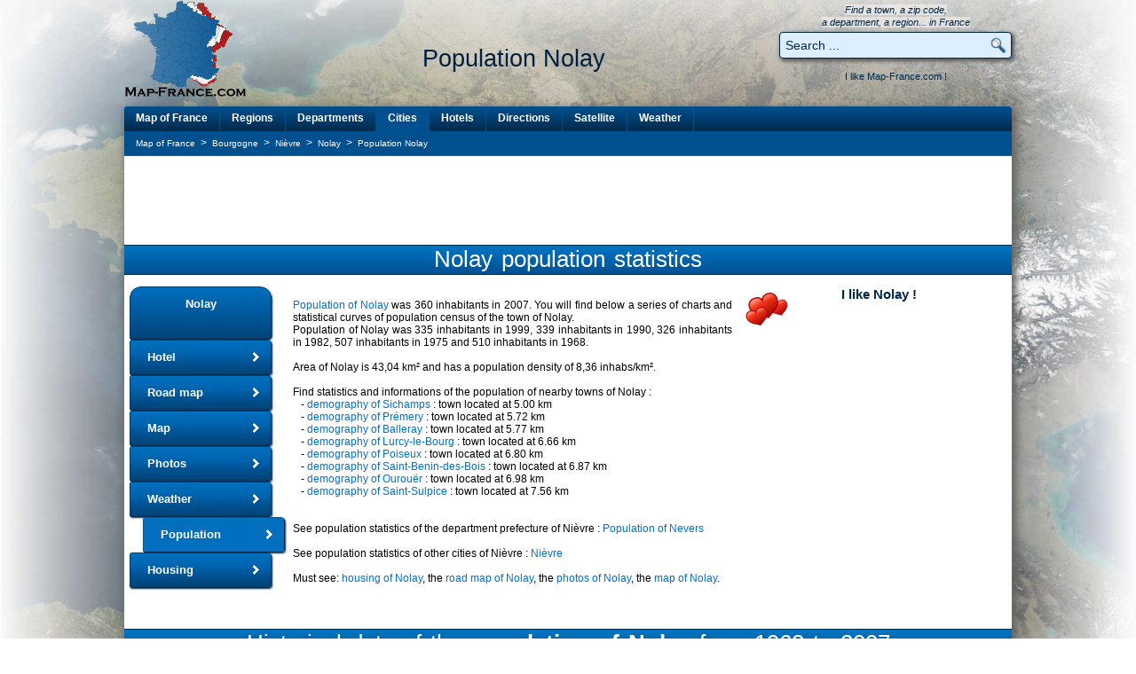

--- FILE ---
content_type: text/html; charset=utf-8
request_url: https://www.map-france.com/Nolay-58700/population-Nolay.html
body_size: 10053
content:
<!DOCTYPE html>
<html lang="en">
<head>
<title>POPULATION NOLAY : statistics of Nolay 58700</title>
<meta name="description" content="POPULATION NOLAY : population, statistics and information data of inhabitants of Nolay 58700 Nièvre Bourgogne" />
<meta name="keywords" content="PopulationNolay, Population of the town of Nolay, statistic Nolay, Nolay, inhabitant Nolay, inhabitants Nolay, data Nolay" />
<meta name="robots" content="index, follow" />
<meta http-equiv="content-type" content="text/html; charset=utf-8" />
<meta http-equiv="content-style-type" content="text/css" />
<link rel="canonical" href="https://www.map-france.com/Nolay-58700/population-Nolay.html" />
<link rel="shortcut icon" href="https://www.map-france.com/images/map-france.ico" />
<link rel="stylesheet" href="https://www.map-france.com/css/style_v3.css" type="text/css"/>
<script type="text/javascript" src="//ajax.googleapis.com/ajax/libs/jquery/2.1.4/jquery.min.js"></script>
<script type="text/javascript" src="//ajax.googleapis.com/ajax/libs/jqueryui/1.11.4/jquery-ui.min.js"></script>
<script language="JavaScript" type="text/javascript">
if (top.frames.length!=0) {
	top.location=self.document.location;
}

ajout_recherche = true;
ajout_recherche_secondaire = false;



$(function() {

	 $.widget( "custom.catcomplete", $.ui.autocomplete, {
		_create: function() {
			this._super();
			this.widget().menu( "option", "items", "> :not(.ui-autocomplete-category)" );
		},
		_renderMenu: function( ul, items ) {
			var that = this,
			currentCategory = "";
			$.each( items, function( index, item ) {
				var li;
				if ( item.category != currentCategory ) {
					ul.append( "<li class='ui-autocomplete-category'>" + item.category + "</li>" );
					currentCategory = item.category;
				}
				li = that._renderItemData( ul, item );
				if ( item.category ) {
					li.attr( "aria-label", item.category + " : " + item.label );
				}
			});
		},
		_renderItemData: function( ul, item ) {
			return $( "<li>" )
			.data( "ui-autocomplete-item", item )
			.append('<a href="' + item.url + '">' + item.html + '</a>')
			.appendTo( ul );
		}
	});
	
	$("#search").catcomplete({
		delay: 0,
		source: "https://www.map-france.com/ajax-search.html",
		minLength: 1,
		focus: function( event, ui ) {
			if (ui.item) {
				if (ui.item.label) {
					$( "#search" ).val( ui.item.label );
				}
			}
			return false;
		},
		select: function( event, ui ) {
			if (ui.item) {
				if (ui.item.label) {
					$('#search').val(ui.item.label);
					$('#formquicksearch').submit();
				}
			}
		}
	});
		
	if (ajout_recherche) {
		$("#q_search").catcomplete({
			delay: 0,
			source: "https://www.map-france.com/ajax-search.html",
			minLength: 1,
			focus: function( event, ui ) {
				if (ui.item) {
					if (ui.item.label) {
						$( "#q_search" ).val( ui.item.label );
					}
				}
				return false;
			},
			select: function( event, ui ) {
				if (ui.item){
					if (ui.item.label){
						$('#q_search').val(ui.item.label);
						$('#formprincipalsearch').submit();
					}
				}
			}
		});
	}

	if (ajout_recherche_secondaire) {
		$("#q_search_2").catcomplete({
			delay: 0,
			source: "https://www.map-france.com/ajax-search.html",
			minLength: 1,
			focus: function( event, ui ) {
				if (ui.item) {
					if (ui.item.label) {
						$( "#q_search_2" ).val( ui.item.label );
					}
				}
				return false;
			},
			select: function( event, ui ) {
				if (ui.item){
					if (ui.item.label){
						$('#q_search_2').val(ui.item.label);
						$('#formsecondquicksearch').submit();
					}
				}
			}
		});
	}
	
});	
</script>
<script async src="https://pagead2.googlesyndication.com/pagead/js/adsbygoogle.js"></script>
<script>
  (adsbygoogle = window.adsbygoogle || []).push({
	google_ad_client: "ca-pub-9264065288375924",
	enable_page_level_ads: true,
	overlays: {bottom: true}
  });
</script><script async src="https://fundingchoicesmessages.google.com/i/pub-9264065288375924?ers=1" nonce="lrpV5GQbOeWYIQfGdUBrMQ"></script><script nonce="lrpV5GQbOeWYIQfGdUBrMQ">(function() {function signalGooglefcPresent() {if (!window.frames['googlefcPresent']) {if (document.body) {const iframe = document.createElement('iframe'); iframe.style = 'width: 0; height: 0; border: none; z-index: -1000; left: -1000px; top: -1000px;'; iframe.style.display = 'none'; iframe.name = 'googlefcPresent'; document.body.appendChild(iframe);} else {setTimeout(signalGooglefcPresent, 0);}}}signalGooglefcPresent();})();</script>
<script>(function(){/*

 Copyright The Closure Library Authors.
 SPDX-License-Identifier: Apache-2.0
*/
'use strict';var aa=function(a){var b=0;return function(){return b<a.length?{done:!1,value:a[b++]}:{done:!0}}},ba="function"==typeof Object.create?Object.create:function(a){var b=function(){};b.prototype=a;return new b},k;if("function"==typeof Object.setPrototypeOf)k=Object.setPrototypeOf;else{var m;a:{var ca={a:!0},n={};try{n.__proto__=ca;m=n.a;break a}catch(a){}m=!1}k=m?function(a,b){a.__proto__=b;if(a.__proto__!==b)throw new TypeError(a+" is not extensible");return a}:null}
var p=k,q=function(a,b){a.prototype=ba(b.prototype);a.prototype.constructor=a;if(p)p(a,b);else for(var c in b)if("prototype"!=c)if(Object.defineProperties){var d=Object.getOwnPropertyDescriptor(b,c);d&&Object.defineProperty(a,c,d)}else a[c]=b[c];a.v=b.prototype},r=this||self,da=function(){},t=function(a){return a};var u;var w=function(a,b){this.g=b===v?a:""};w.prototype.toString=function(){return this.g+""};var v={},x=function(a){if(void 0===u){var b=null;var c=r.trustedTypes;if(c&&c.createPolicy){try{b=c.createPolicy("goog#html",{createHTML:t,createScript:t,createScriptURL:t})}catch(d){r.console&&r.console.error(d.message)}u=b}else u=b}a=(b=u)?b.createScriptURL(a):a;return new w(a,v)};var A=function(){return Math.floor(2147483648*Math.random()).toString(36)+Math.abs(Math.floor(2147483648*Math.random())^Date.now()).toString(36)};var B={},C=null;var D="function"===typeof Uint8Array;function E(a,b,c){return"object"===typeof a?D&&!Array.isArray(a)&&a instanceof Uint8Array?c(a):F(a,b,c):b(a)}function F(a,b,c){if(Array.isArray(a)){for(var d=Array(a.length),e=0;e<a.length;e++){var f=a[e];null!=f&&(d[e]=E(f,b,c))}Array.isArray(a)&&a.s&&G(d);return d}d={};for(e in a)Object.prototype.hasOwnProperty.call(a,e)&&(f=a[e],null!=f&&(d[e]=E(f,b,c)));return d}
function ea(a){return F(a,function(b){return"number"===typeof b?isFinite(b)?b:String(b):b},function(b){var c;void 0===c&&(c=0);if(!C){C={};for(var d="ABCDEFGHIJKLMNOPQRSTUVWXYZabcdefghijklmnopqrstuvwxyz0123456789".split(""),e=["+/=","+/","-_=","-_.","-_"],f=0;5>f;f++){var h=d.concat(e[f].split(""));B[f]=h;for(var g=0;g<h.length;g++){var l=h[g];void 0===C[l]&&(C[l]=g)}}}c=B[c];d=Array(Math.floor(b.length/3));e=c[64]||"";for(f=h=0;h<b.length-2;h+=3){var y=b[h],z=b[h+1];l=b[h+2];g=c[y>>2];y=c[(y&3)<<
4|z>>4];z=c[(z&15)<<2|l>>6];l=c[l&63];d[f++]=""+g+y+z+l}g=0;l=e;switch(b.length-h){case 2:g=b[h+1],l=c[(g&15)<<2]||e;case 1:b=b[h],d[f]=""+c[b>>2]+c[(b&3)<<4|g>>4]+l+e}return d.join("")})}var fa={s:{value:!0,configurable:!0}},G=function(a){Array.isArray(a)&&!Object.isFrozen(a)&&Object.defineProperties(a,fa);return a};var H;var J=function(a,b,c){var d=H;H=null;a||(a=d);d=this.constructor.u;a||(a=d?[d]:[]);this.j=d?0:-1;this.h=null;this.g=a;a:{d=this.g.length;a=d-1;if(d&&(d=this.g[a],!(null===d||"object"!=typeof d||Array.isArray(d)||D&&d instanceof Uint8Array))){this.l=a-this.j;this.i=d;break a}void 0!==b&&-1<b?(this.l=Math.max(b,a+1-this.j),this.i=null):this.l=Number.MAX_VALUE}if(c)for(b=0;b<c.length;b++)a=c[b],a<this.l?(a+=this.j,(d=this.g[a])?G(d):this.g[a]=I):(d=this.l+this.j,this.g[d]||(this.i=this.g[d]={}),(d=this.i[a])?
G(d):this.i[a]=I)},I=Object.freeze(G([])),K=function(a,b){if(-1===b)return null;if(b<a.l){b+=a.j;var c=a.g[b];return c!==I?c:a.g[b]=G([])}if(a.i)return c=a.i[b],c!==I?c:a.i[b]=G([])},M=function(a,b){var c=L;if(-1===b)return null;a.h||(a.h={});if(!a.h[b]){var d=K(a,b);d&&(a.h[b]=new c(d))}return a.h[b]};J.prototype.toJSON=function(){var a=N(this,!1);return ea(a)};
var N=function(a,b){if(a.h)for(var c in a.h)if(Object.prototype.hasOwnProperty.call(a.h,c)){var d=a.h[c];if(Array.isArray(d))for(var e=0;e<d.length;e++)d[e]&&N(d[e],b);else d&&N(d,b)}return a.g},O=function(a,b){H=b=b?JSON.parse(b):null;a=new a(b);H=null;return a};J.prototype.toString=function(){return N(this,!1).toString()};var P=function(a){J.call(this,a)};q(P,J);function ha(a){var b,c=(a.ownerDocument&&a.ownerDocument.defaultView||window).document,d=null===(b=c.querySelector)||void 0===b?void 0:b.call(c,"script[nonce]");(b=d?d.nonce||d.getAttribute("nonce")||"":"")&&a.setAttribute("nonce",b)};var Q=function(a,b){b=String(b);"application/xhtml+xml"===a.contentType&&(b=b.toLowerCase());return a.createElement(b)},R=function(a){this.g=a||r.document||document};R.prototype.appendChild=function(a,b){a.appendChild(b)};var S=function(a,b,c,d,e,f){try{var h=a.g,g=Q(a.g,"SCRIPT");g.async=!0;g.src=b instanceof w&&b.constructor===w?b.g:"type_error:TrustedResourceUrl";ha(g);h.head.appendChild(g);g.addEventListener("load",function(){e();d&&h.head.removeChild(g)});g.addEventListener("error",function(){0<c?S(a,b,c-1,d,e,f):(d&&h.head.removeChild(g),f())})}catch(l){f()}};var ia=r.atob("aHR0cHM6Ly93d3cuZ3N0YXRpYy5jb20vaW1hZ2VzL2ljb25zL21hdGVyaWFsL3N5c3RlbS8xeC93YXJuaW5nX2FtYmVyXzI0ZHAucG5n"),ja=r.atob("WW91IGFyZSBzZWVpbmcgdGhpcyBtZXNzYWdlIGJlY2F1c2UgYWQgb3Igc2NyaXB0IGJsb2NraW5nIHNvZnR3YXJlIGlzIGludGVyZmVyaW5nIHdpdGggdGhpcyBwYWdlLg=="),ka=r.atob("RGlzYWJsZSBhbnkgYWQgb3Igc2NyaXB0IGJsb2NraW5nIHNvZnR3YXJlLCB0aGVuIHJlbG9hZCB0aGlzIHBhZ2Uu"),la=function(a,b,c){this.h=a;this.j=new R(this.h);this.g=null;this.i=[];this.l=!1;this.o=b;this.m=c},V=function(a){if(a.h.body&&!a.l){var b=
function(){T(a);r.setTimeout(function(){return U(a,3)},50)};S(a.j,a.o,2,!0,function(){r[a.m]||b()},b);a.l=!0}},T=function(a){for(var b=W(1,5),c=0;c<b;c++){var d=X(a);a.h.body.appendChild(d);a.i.push(d)}b=X(a);b.style.bottom="0";b.style.left="0";b.style.position="fixed";b.style.width=W(100,110).toString()+"%";b.style.zIndex=W(2147483544,2147483644).toString();b.style["background-color"]=ma(249,259,242,252,219,229);b.style["box-shadow"]="0 0 12px #888";b.style.color=ma(0,10,0,10,0,10);b.style.display=
"flex";b.style["justify-content"]="center";b.style["font-family"]="Roboto, Arial";c=X(a);c.style.width=W(80,85).toString()+"%";c.style.maxWidth=W(750,775).toString()+"px";c.style.margin="24px";c.style.display="flex";c.style["align-items"]="flex-start";c.style["justify-content"]="center";d=Q(a.j.g,"IMG");d.className=A();d.src=ia;d.style.height="24px";d.style.width="24px";d.style["padding-right"]="16px";var e=X(a),f=X(a);f.style["font-weight"]="bold";f.textContent=ja;var h=X(a);h.textContent=ka;Y(a,
e,f);Y(a,e,h);Y(a,c,d);Y(a,c,e);Y(a,b,c);a.g=b;a.h.body.appendChild(a.g);b=W(1,5);for(c=0;c<b;c++)d=X(a),a.h.body.appendChild(d),a.i.push(d)},Y=function(a,b,c){for(var d=W(1,5),e=0;e<d;e++){var f=X(a);b.appendChild(f)}b.appendChild(c);c=W(1,5);for(d=0;d<c;d++)e=X(a),b.appendChild(e)},W=function(a,b){return Math.floor(a+Math.random()*(b-a))},ma=function(a,b,c,d,e,f){return"rgb("+W(Math.max(a,0),Math.min(b,255)).toString()+","+W(Math.max(c,0),Math.min(d,255)).toString()+","+W(Math.max(e,0),Math.min(f,
255)).toString()+")"},X=function(a){a=Q(a.j.g,"DIV");a.className=A();return a},U=function(a,b){0>=b||null!=a.g&&0!=a.g.offsetHeight&&0!=a.g.offsetWidth||(na(a),T(a),r.setTimeout(function(){return U(a,b-1)},50))},na=function(a){var b=a.i;var c="undefined"!=typeof Symbol&&Symbol.iterator&&b[Symbol.iterator];b=c?c.call(b):{next:aa(b)};for(c=b.next();!c.done;c=b.next())(c=c.value)&&c.parentNode&&c.parentNode.removeChild(c);a.i=[];(b=a.g)&&b.parentNode&&b.parentNode.removeChild(b);a.g=null};var pa=function(a,b,c,d,e){var f=oa(c),h=function(l){l.appendChild(f);r.setTimeout(function(){f?(0!==f.offsetHeight&&0!==f.offsetWidth?b():a(),f.parentNode&&f.parentNode.removeChild(f)):a()},d)},g=function(l){document.body?h(document.body):0<l?r.setTimeout(function(){g(l-1)},e):b()};g(3)},oa=function(a){var b=document.createElement("div");b.className=a;b.style.width="1px";b.style.height="1px";b.style.position="absolute";b.style.left="-10000px";b.style.top="-10000px";b.style.zIndex="-10000";return b};var L=function(a){J.call(this,a)};q(L,J);var qa=function(a){J.call(this,a)};q(qa,J);var ra=function(a,b){this.l=a;this.m=new R(a.document);this.g=b;this.i=K(this.g,1);b=M(this.g,2);this.o=x(K(b,4)||"");this.h=!1;b=M(this.g,13);b=x(K(b,4)||"");this.j=new la(a.document,b,K(this.g,12))};ra.prototype.start=function(){sa(this)};
var sa=function(a){ta(a);S(a.m,a.o,3,!1,function(){a:{var b=a.i;var c=r.btoa(b);if(c=r[c]){try{var d=O(P,r.atob(c))}catch(e){b=!1;break a}b=b===K(d,1)}else b=!1}b?Z(a,K(a.g,14)):(Z(a,K(a.g,8)),V(a.j))},function(){pa(function(){Z(a,K(a.g,7));V(a.j)},function(){return Z(a,K(a.g,6))},K(a.g,9),K(a.g,10),K(a.g,11))})},Z=function(a,b){a.h||(a.h=!0,a=new a.l.XMLHttpRequest,a.open("GET",b,!0),a.send())},ta=function(a){var b=r.btoa(a.i);a.l[b]&&Z(a,K(a.g,5))};(function(a,b){r[a]=function(c){for(var d=[],e=0;e<arguments.length;++e)d[e-0]=arguments[e];r[a]=da;b.apply(null,d)}})("__h82AlnkH6D91__",function(a){"function"===typeof window.atob&&(new ra(window,O(qa,window.atob(a)))).start()});}).call(this);

window.__h82AlnkH6D91__("[base64]/[base64]/[base64]/[base64]");</script>
<!-- Google tag (gtag.js) -->
<script async src="https://www.googletagmanager.com/gtag/js?id=G-C1X6W4KVRC"></script>
<script>
  window.dataLayer = window.dataLayer || [];
  function gtag(){dataLayer.push(arguments);}
  gtag('js', new Date());

  gtag('config', 'G-C1X6W4KVRC');
</script>
</head>
<body>
<div class = "backgr"></div>
<div id="preload-01"></div>
<div id="preload-02"></div>
<div id="preload-03"></div>
<div id="preload-04"></div>
<div id="preload-05"></div>
<div id="preload-06"></div>
<div id="total">
	<table class="haut" align="center" valign="top" border="0" cellpadding="0" cellspacing="0">
		<tr>
			<td align="left" valign="top" width="140">
				<a href="https://www.map-france.com" title="Map of France" border="0">
					<img src="https://www.map-france.com/images/logo-map-france.png" border="0" title="Map of France" alt="Map of France" itemprop="image" />
				</a>
			</td>
			<td align="center" valign="bottom" width="610">
				<h1 itemprop="name">Population Nolay</h1>
				<br/>
				<br/>
			</td>
			<td align="center" valign="bottom" width="260">
				<span class="inforech">
					Find a town, a zip code,
					<br/>a department, a region... in France
				</span>
				<form action="https://www.map-france.com/search/" name="formquicksearch" method="post" style="display:inline" onsubmit="if (this.search.value=='Search ...' || this.search.value=='Enter a location') {this.search.value=''}">
					<div class="holder"><input type="text" value="Search ..." name="search" id="search" class="inputrech" onclick="if (this.value=='Search ...' || this.value=='Enter a location') {this.value=''}" /><input type="submit" class="inputrechbutton" value=" " /></div>
				</form>
				<div class="holderjaime" valign="middle" align="center">
					<table id="aimecartesfrance" width="260" align="center" valign="top" border="0" cellpadding="0" cellspacing="0">
						<tr>
							<td colspan="2" align="center" valign="middle">
								I like Map-France.com !
							</td>
						</tr>
						<tr>
							<td width="90" align="left" valign="top">
								
							</td>
							<td width="170" align="right" valign="top">
								&nbsp;
							</td>
						</tr>
					</table>
				<div/>
			</td>
		</tr>
	</table>
	<table class="contenu" align="center" valign="top" border="0" cellpadding="0" cellspacing="0">
		<tr>
			<td colspan="2" width="1000" align="center" valign="top">
				<div class="divmenu">
					<div id="topnavi">
						<ul>
							<li class="gauche"><a class="gauche" href="https://www.map-france.com" title="Map of France">Map of France</a></li>
							<li><a href="https://www.map-france.com/regions/" title="Map of France Regions">Regions</a></li>
							<li><a href="https://www.map-france.com/departments/" title="Map of France Departments">Departments</a></li>
							<li><a class="selection" href="https://www.map-france.com/cities/" title="Map of France Cities">Cities</a></li>
							<li><a href="https://www.map-france.com/hotel/" title="Map of France Hotels">Hotels</a></li>
							<li><a href="https://www.map-france.com/directions/" title="Road map of France and driving directions">Directions</a></li>
							<li><a href="https://www.map-france.com/satellite/" title="Satellite Map of France">Satellite</a></li>
							<li><a href="https://www.map-france.com/weather/" title="Weather Map of France">Weather</a></li>
						</ul>
					</div>
				</div>
			</td>
		</tr>
		<tr>
			<td colspan="2" width="1000" align="center" valign="top">
				<table class="tfil" align="center" border="0" cellpadding="0" cellspacing="0">
					<tr>
						<td align="left" width="800">
							<ul class="breadcrumb" style="list-style-type:none;padding:0;margin:0;" itemscope itemtype="https://schema.org/BreadcrumbList">
	<li id="breadcrumb_a" style="display:inline;" itemprop="itemListElement" itemscope itemtype="https://schema.org/ListItem">
		<a itemprop="item" class="fil" href="https://www.map-france.com">
			<span itemprop="name">Map of France</span>
		</a>
		<meta itemprop="position" content="1" />
	</li>
			<li id="breadcrumb_b" style="display:inline;" itemprop="itemListElement" itemscope itemtype="https://schema.org/ListItem">
			&nbsp;>&nbsp;
			<a itemprop="item" class="fil" href="https://www.map-france.com/region-Bourgogne/">
				<span itemprop="name">Bourgogne</span>
			</a>
			<meta itemprop="position" content="2" />
		</li>
				<li id="breadcrumb_c" style="display:inline;" itemprop="itemListElement" itemscope itemtype="https://schema.org/ListItem">
			&nbsp;>&nbsp;
			<a itemprop="item" class="fil" href="https://www.map-france.com/department-Nievre/">
				<span itemprop="name">Nièvre</span>
			</a>
			<meta itemprop="position" content="3" />
		</li>
					<li id="breadcrumb_d" style="display:inline;" itemprop="itemListElement" itemscope itemtype="https://schema.org/ListItem">
			&nbsp;>&nbsp;
			<a itemprop="item" class="fil" href="https://www.map-france.com/Nolay-58700/">
				<span itemprop="name">Nolay</span>
			</a>
			<meta itemprop="position" content="4" />
		</li>
					<li id="breadcrumb_e" style="display:inline;" itemprop="itemListElement" itemscope itemtype="https://schema.org/ListItem">
			&nbsp;>&nbsp;
			<a itemprop="item" class="fil" href="https://www.map-france.com/Nolay-58700/population-Nolay.html">
				<span itemprop="name">Population Nolay</span>
			</a>
			<meta itemprop="position" content="5" />
		</li>
	</ul>						</td>
						<td align="right" width="200">
							&nbsp;
						</td>
					</tr>
				</table>
			</td>
		</tr>
		<tr>
			<td colspan="2" valign="top" width="1000" align="center">
				<table class="pub" align="center" border="0" cellpadding="0" cellspacing="0">
					<tr>
						<td align="center" valign="middle" width="1000">
							<script async src="https://pagead2.googlesyndication.com/pagead/js/adsbygoogle.js"></script>
<!-- MapFrance Top Leaderboard -->
<ins class="adsbygoogle"
     style="display:inline-block;width:728px;height:90px"
     data-ad-client="ca-pub-9264065288375924"
     data-ad-slot="8240644626"></ins>
<script>
     (adsbygoogle = window.adsbygoogle || []).push({});
</script>						</td>
					</tr>
				</table>
			</td>
		</tr>
		<tr>
			<td width="1000" colspan="2" align="center" valign="top">
				<a href="https://www.map-france.com/Nolay-58700/population-Nolay.html" title="Population statistics of Nolay"><h2>Nolay population statistics</h2></a>
			<td>
		</tr>
		<tr>
			<td valign="top" width="175" align="left" >
				<div class="divmenuville">
					<div id="bottomnavi">
						<ul>
							<li class="naviheader"><a class="naviheader"  href="https://www.map-france.com/Nolay-58700/" title="The town of Nolay">Nolay</a></li>
							<li><a href="https://www.map-france.com/Nolay-58700/hotel-Nolay.html" title="Hotel Nolay">Hotel</a></li>
															<li><a href="https://www.map-france.com/Nolay-58700/road-map-Nolay.html" title="Road map of Nolay">Road map</a></li>
														<li><a href="https://www.map-france.com/Nolay-58700/map-Nolay.html" title="Map of Nolay">Map</a></li>
							<li><a href="https://www.map-france.com/Nolay-58700/photos-Nolay.html" title="Photos of Nolay">Photos</a></li>
							<li><a href="https://www.map-france.com/Nolay-58700/weather-Nolay.html" title="Weather of Nolay">Weather</a></li>
															<li><a class="selection" href="https://www.map-france.com/Nolay-58700/population-Nolay.html" title="Population of Nolay">Population</a></li>
																						<li><a href="https://www.map-france.com/Nolay-58700/housing-Nolay.html" title="Housing of Nolay">Housing</a></li>
													</ul>
					</div>
				</div>
				<br/><br/>
			</td>
			<td valign="top" width="825" align="left">
				<table border="0" cellspacing="0" cellpadding="0" width="825">
				    <tr>
						<td valign="top" width="525" style="padding-left:15px;padding-right:15px;text-align:justify;">
							<br/><strong><a href="https://www.map-france.com/Nolay-58700/population-Nolay.html" title="Population of Nolay">Population of Nolay</a></strong> was 360 inhabitants in 2007. You will find below a series of charts and statistical curves of population census of the town of Nolay.
							<br/>Population of Nolay was 335 inhabitants in 1999, 339 inhabitants in 1990, 326 inhabitants in 1982, 507 inhabitants in 1975 and 510 inhabitants in 1968.	
							<br/>
							<br>Area of Nolay is 43,04 km² and has a population density of 8,36 inhabs/km².
							<br/>
							<br/>Find statistics and informations of the population of nearby towns  of Nolay&nbsp;:<br/>
							&nbsp;&nbsp;&nbsp;-&nbsp;<a href="https://www.map-france.com/Sichamps-58700/population-Sichamps.html">demography of Sichamps</a> : town located at 5.00 km<br/>&nbsp;&nbsp;&nbsp;-&nbsp;<a href="https://www.map-france.com/Premery-58700/population-Premery.html">demography of Prémery</a> : town located at 5.72 km<br/>&nbsp;&nbsp;&nbsp;-&nbsp;<a href="https://www.map-france.com/Balleray-58130/population-Balleray.html">demography of Balleray</a> : town located at 5.77 km<br/>&nbsp;&nbsp;&nbsp;-&nbsp;<a href="https://www.map-france.com/Lurcy-le-Bourg-58700/population-Lurcy-le-Bourg.html">demography of Lurcy-le-Bourg</a> : town located at 6.66 km<br/>&nbsp;&nbsp;&nbsp;-&nbsp;<a href="https://www.map-france.com/Poiseux-58130/population-Poiseux.html">demography of Poiseux</a> : town located at 6.80 km<br/>&nbsp;&nbsp;&nbsp;-&nbsp;<a href="https://www.map-france.com/Saint-Benin-des-Bois-58330/population-Saint-Benin-des-Bois.html">demography of Saint-Benin-des-Bois</a> : town located at 6.87 km<br/>&nbsp;&nbsp;&nbsp;-&nbsp;<a href="https://www.map-france.com/Ourouer-58130/population-Ourouer.html">demography of Ourouër</a> : town located at 6.98 km<br/>&nbsp;&nbsp;&nbsp;-&nbsp;<a href="https://www.map-france.com/Saint-Sulpice-58270/population-Saint-Sulpice.html">demography of Saint-Sulpice</a> : town located at 7.56 km<br/><br/><br/>See population statistics of the department prefecture of Nièvre : <a href="https://www.map-france.com/Nevers-58000/population-Nevers.html">Population of Nevers</a>							<br/>
							<br/>See population statistics of other cities of Nièvre : <a href="https://www.map-france.com/department-Nievre/" title="Nièvre (58)">Nièvre</a>
							<br/>
							<br/>Must see: <a href="https://www.map-france.com/Nolay-58700/housing-Nolay.html" title="Housing of Nolay">housing of Nolay</a>,  the <a href="https://www.map-france.com/Nolay-58700/road-map-Nolay.html" title="Road map of Nolay">road map of Nolay</a>, the <a href="https://www.map-france.com/Nolay-58700/photos-Nolay.html" title="Photos of Nolay">photos of Nolay</a>, the <a href="https://www.map-france.com/Nolay-58700/map-Nolay.html" title="Map of Nolay">map of Nolay</a>.
							<br/>
							<br/>
						</td>
						<td valign="top" align="center" width="300">
							<table border="0" cellspacing="0" cellpadding="0" width="300" style="background:transparent url(https://www.map-france.com/images/coup-de-coeur.gif) no-repeat 0px 0px;">
								<tr height="35">
									<td colspan="3" valign="top" align="center" >
										<div id="aime">I like Nolay !</div>
									</td>
								</tr>
								<tr height="70">
									<td valign="top" align="center" width="100">
									</td>
									<td valign="top" align="center" width="100">
										&nbsp;
									</td>
									<td valign="top" align="center" width="100">
										&nbsp;
									</td>
								</tr>
							</table>
							<script async src="https://pagead2.googlesyndication.com/pagead/js/adsbygoogle.js"></script>
<!-- MapFrance Geo Rectangle -->
<ins class="adsbygoogle"
     style="display:inline-block;width:300px;height:250px"
     data-ad-client="ca-pub-9264065288375924"
     data-ad-slot="0043716627"></ins>
<script>
     (adsbygoogle = window.adsbygoogle || []).push({});
</script>						</td>
					</tr>
				</table>
			</td>
		</tr>
		<tr>
			<td valign="top" colspan="2" width="1000" align="center">
				<br/>
				<br/>
				<h2>Historical data of the <strong>population of Nolay</strong> from 1968 to 2007</h2>
				<br/>
				<table width="1000" border="0" cellpadding="0" cellspacing="0" align="center">
					<tr>
						<td valign="top" width="400" style="padding-left:10px;padding-right:10px;text-align:justify;">
							<br/>
							<br/><b>Historical data of the <strong>population of Nolay from 1968 to 2007 :</strong></b>
							<br/>
							<br/>Population of Nolay was 360 inhabitants in 2007, 335 inhabitants in 1999, 339 inhabitants in 1990, 326 inhabitants in 1982, 507 inhabitants in 1975 and 510 inhabitants in 1968.	
							<br/>
							<br/>This population Census of the town of Nolay was made without duplicated data, which means that each Nolay resident that have ties to another municipality is counted only once for the two municipalities.
						</td>
						<td valign="top" width="600" align="center">
							<br/><img src="https://www.map-france.com/statistiques/58/58196/Nolay-population.png" title="Nolay : Population growth between 1968 and 2007" alt="Population Nolay" border="0"><br/><b>Population Nolay</b>
						</td>
					</tr>
				</table>
				<br/>
				<br/>
				<br/>
				<br/>
				<br/>
				<br/>
				<h2>Population distribution  of Nolay by sexe</h2>
				<br/>
				<table width="1000" border="0" cellpadding="0" cellspacing="0" align="center">
					<tr>
						<td valign="top" width="600" align="center" style="padding-left:10px;padding-right:10px;">
							<br/><strong>Population distribution of Nolay by sexe :</strong>
							<br/>- Men inhabitants Nolay in 2007 were 194							<br/>- Women inhabitants  in 2007 were 166							<br/>
							<br/>
							<img style="padding-top:5px;" src="https://www.map-france.com/statistiques/58/58196/Nolay-distribution-population-sex-2007.png" title="Sex distribution of population of Nolay in 2007" alt="Sex distribution of population of Nolay in 2007" border="0">
						</td>
						<td width="400" valign="top">
							<br/>
							<script async src="https://pagead2.googlesyndication.com/pagead/js/adsbygoogle.js"></script>
<!-- MapFrance Geo Rectangle -->
<ins class="adsbygoogle"
     style="display:inline-block;width:300px;height:250px"
     data-ad-client="ca-pub-9264065288375924"
     data-ad-slot="0043716627"></ins>
<script>
     (adsbygoogle = window.adsbygoogle || []).push({});
</script>						</td>
					</tr>
				</table>
				<br/>
				<br/>
				<br/>
				<br/>
				<br/>
				<br/>
				<h2>Evolution of the population of Nolay</h2>
				<br/>
				<table width="1000" border="0" cellpadding="0" cellspacing="0" align="center">
					<tr>
						<td valign="top" width="400" align="left" style="font-size:10px;padding-left:10px;padding-right:10px;">
							<p style="font-size:11px;"><strong>Population of Nolay from 1968 to 2007 :</strong></p>
							This curve shows the history of the <strong>population of Nolay</strong> from 1968 to 2007 in cubic interpolation. This provides more precisely the population of the municipality of Nolay the years where no census has been taken.
							<br/>
							<br/>- Population of Nolay in 2007 : 360 inhabitants
							<br/>- Population of Nolay in 1999 : 335 inhabitants
							<br/>- Population of Nolay in 1990 : 339 inhabitants
							<br/>- Population of Nolay in 1982 : 326 inhabitants
							<br/>- Population of Nolay in 1975 : 507 inhabitants
							<br/>- Population of Nolay in 1968 : 510 inhabitants
							<br/>
						</td>
						<td valign="top" width="600" align="center">
							<img src="https://www.map-france.com/statistiques/58/58196/Nolay-population-growth.png" title="Nolay : Cubic interpolation of population growth" alt="Nolay : Cubic interpolation of population growth" border="0">
						</td>
					</tr>
				</table>
				<br/>
				<br/>
				<br/>
				<br/>
				<br/>
				<br/>
				<h2>Nolay : births and deaths</h2>
				<br/>
				<table width="1000" border="0" cellpadding="0" cellspacing="0" align="center">
					<tr>
						<td valign="top" width="400" align="left" style="font-size:10px;padding-left:10px;padding-right:10px;">
							<br/><p style="font-size:11px;"><strong>Nolay : births and deaths from 1999 to 2008</strong></p>
							- Nolay in 2008 : 1 births and 3 deaths<br/>
							- Nolay in 2007 : 3 births and 8 deaths<br/>
							- Nolay in 2006 : 9 births and 5 deaths<br/>
							- Nolay in 2005 : 8 births and 6 deaths<br/>
							- Nolay in 2004 : 1 births and 5 deaths<br/>
							- Nolay in 2003 : 6 births and 5 deaths<br/>
							- Nolay in 2002 : 7 births and 1 deaths<br/>
							- Nolay in 2001 : 6 births and 3 deaths<br/>
							- Nolay in 2000 : 4 births and 4 deaths<br/>
							- Nolay in 1999 : 3 births and 1 deaths<br/>
							<br/>
						</td>
						<td valign="top" width="600" align="center">
							<img src="https://www.map-france.com/statistiques/58/58196/Nolay-births-deaths.png" title="Nolay : Number of births and deaths from 1999 to 2008" alt="Nolay : Number of births and deaths from 1999 to 2008" border="0">
						</td>
					</tr>
				</table>
				<br/><br/>
				<table width="1000" border="0" cellpadding="0" cellspacing="0" align="center">
					<tr>
						<td valign="top" width="400" align="left" style="font-size:10px;padding-left:10px;padding-right:10px;">
							<br/><p style="font-size:11px;"><strong>Nolay : evolution of births and deaths from 1968 to 2007</strong></p>
							- From 1999 and 2007 : 44 births and 30 deaths.<br/>
							- From 1990 and 1999 : 21 births and 54 deaths.<br/>
							- From 1982 and 1990 : 23 births and 44 deaths.<br/>
							- From 1975 and 1982 : 17 births and 48 deaths.<br/>
							- From 1968 and 1975 : 32 births and 51 deaths.<br/>
							<br/>
						</td>
						<td valign="top" width="600" align="center">
							<img src="https://www.map-france.com/statistiques/58/58196/Nolay-evolution-births-deaths.png" title="Nolay : Evolution of births and deaths between 1968 and 2007" alt="Nolay : Evolution of births and deaths between 1968 and 2007" border="0">
						</td>
					</tr>
				</table>
				<br/>
				<br/>
				<br/>
				<br/>
				<br/>
				<br/>
				<h2>Distribution of the population of Nolay by age</h2>
				<br/>
				<table width="1000" border="0" cellpadding="0" cellspacing="0" align="center">
					<tr>
						<td valign="top" width="400" align="left" style="font-size:10px;padding-left:10px;padding-right:10px;">
							<br/><p style="font-size:11px;"><strong>Distribution of the population of Nolay by age in 2007&nbsp;:</strong></p>
							- Population of Nolay from 0 to 14 years : 64 inhabitants<br/>
							- Population of Nolay from 15 to 29 years : 47 inhabitants<br/>
							- Population of Nolay from 30 to 44 years : 64 inhabitants<br/>
							- Population of Nolay from 45 to 59 years : 78 inhabitants<br/>
							- Population of Nolay from 60 to 74 years : 62 inhabitants<br/>
							- Population of Nolay from 75 years or more : 44 inhabitants<br/>
						</td>
						<td valign="top" width="600" align="center">
							<img src="https://www.map-france.com/statistiques/58/58196/Nolay-age-population-2007.png" title="Age distribution of population of Nolay in 2007" alt="Age distribution of population of Nolay in 2007" border="0">
						</td>
					</tr>
				</table>
				<br/><br/>
				<table width="1000" border="0" cellpadding="0" cellspacing="0" align="center">
					<tr>
						<td valign="top" width="400" align="left" style="font-size:10px;padding-left:10px;padding-right:10px;">
							<br/><p style="font-size:11px;"><strong>Distribution of the population of Nolay by age in 1999&nbsp;:</strong></p>
							- Population of Nolay from 0 to 14 years : 44 inhabitants<br/>
							- Population of Nolay from 15 to 29 years : 51 inhabitants<br/>
							- Population of Nolay from 30 to 44 years : 76 inhabitants<br/>
							- Population of Nolay from 45 to 59 years : 69 inhabitants<br/>
							- Population of Nolay from 60 to 74 years : 68 inhabitants<br/>
							- Population of Nolay from 75 years or more : 27 inhabitants<br/>
						</td>
						<td valign="top" width="600" align="center">
							<img src="https://www.map-france.com/statistiques/58/58196/Nolay-age-population-1999.png" title="Age distribution of population of Nolay in 1999" alt="Age distribution of population of Nolay in 1999" border="0">
						</td>
					</tr>
				</table>
				<br/>
				<br/>
				<br/>
				<br/>
				<br/>
				<br/>
				<h2>Men population of Nolay in 2007</h2>
				<br/>
				<table width="1000" border="0" cellpadding="0" cellspacing="0" align="center">
					<tr>
						<td valign="top" width="400" align="left" style="font-size:10px;padding-left:10px;padding-right:10px;">
							<br/><p style="font-size:11px;"><strong>Men population distribution of Nolay by age in 2007&nbsp;:</strong></p>
							- Nolay men inhabitants from 0 to 14 years : 41<br>
							- Nolay men inhabitants from 15 to 29 years : 27<br>
							- Nolay men inhabitants from 30 to 44 years : 33<br>
							- Nolay men inhabitants from 45 to 59 years : 45<br>
							- Nolay men inhabitants from 60 to 74 years : 32<br>
							- Nolay men inhabitants from 75 to 90 years : 17<br>
							- Nolay men inhabitants of 90 years and more : 1<br>
						</td>
						<td valign="top" width="600" align="center">
							<img src="https://www.map-france.com/statistiques/58/58196/Nolay-age-population-male-2007.png" title="Men age distribution of Nolay in 2007" alt="Men age distribution of Nolay in 2007" border="0">
						</td>
					</tr>
				</table>
				<br/><br/>
				<table width="1000" border="0" cellpadding="0" cellspacing="0" align="center">
										<tr>
						<td valign="top" width="400" align="left" style="font-size:10px;padding-left:10px;padding-right:10px;">
							<br><p style="font-size:11px;"><strong>Men population distribution of Nolay by age in 2007&nbsp;:</strong></p>
							- Nolay men inhabitants from 0 to 19 years : 53<br>
							- Nolay men inhabitants from 20 to 64 years : 104<br>
							- Nolay men inhabitants of 65 years and more : 38<br>
						</td>
						<td valign="top" width="600" align="center">
							<img src="https://www.map-france.com/statistiques/58/58196/Nolay-age-population-males-2007.png" title="Men age distribution of Nolay in 2007" alt="Men age distribution of Nolay in 2007" border="0">
						</td>
					</tr>
				</table>
				<br/>
				<br/>
				<br/>
				<br/>
				<br/>
				<br/>
				<h2>Population féminine of Nolay in 2007</h2>
				<br/>
				<table width="1000" border="0" cellpadding="0" cellspacing="0" align="center">
					<tr>
						<td valign="top" width="400" align="left" style="font-size:10px;padding-left:10px;padding-right:10px;">
							<br><p style="font-size:11px;"><strong>Women population distribution of Nolay by age in 2007&nbsp;:</strong></p>
							- Nolay women inhabitants from 0 to 14 years : 24<br>
							- Nolay women inhabitants from 15 to 29 years : 20<br>
							- Nolay women inhabitants from 30 to 44 years : 32<br>
							- Nolay women inhabitants from 45 to 59 years : 34<br>
							- Nolay women inhabitants from 60 to 74 years : 31<br>
							- Nolay women inhabitants from 75 to 90 years : 25<br>
							- Nolay women inhabitants of 90 years and more : 1<br>
						</td>
						<td valign="top" width="600" align="center">
							<img src="https://www.map-france.com/statistiques/58/58196/Nolay-age-population-female-2007.png" title="Women age distribution of Nolay in 2007" alt="Women age distribution of Nolay in 2007" border="0">
						</td>
					</tr>
				</table>
				<br/><br/>
				<table width="1000" border="0" cellpadding="0" cellspacing="0" align="center">
					<tr>
						<td valign="top" width="400" align="left" style="font-size:10px;padding-left:10px;padding-right:10px;">
							<br><p style="font-size:11px;"><strong>Women population distribution of Nolay by age in 2007&nbsp;:</strong><p>
							- Nolay women inhabitants from 0 to 19 years : 32<br>
							- Nolay women inhabitants from 20 to 64 years : 89<br>
							- Nolay women inhabitants of 65 years and more : 45<br>
						</td>
						<td valign="top" width="600" align="center">
							<img src="https://www.map-france.com/statistiques/58/58196/Nolay-age-population-females-2007.png" title="Women age distribution of Nolay in 2007" alt="Women age distribution of Nolay in 2007" border="0">
						</td>
					</tr>
				</table>
			</td>
		</tr>
		<tr>
			<td align="center" colspan="2">
				<br/>
				<br/>
				<br/>
				<br/>
				<br/>
				<br/>
				<table width="1000" border="0" cellpadding="0" cellspacing="0" align="center">
					<tr>
						<td valign="center" width="1000" align="center" colspan="2">
							<h2>Other population statistics, maps, hotels of towns in france</h2>
							<br/>
							<h3>Find the population data of another town, zip code, department, region, ...</h3>
							<form action="https://www.map-france.com/search/" name="formprincipalsearch" method="post" style="display:inline" onsubmit="if (this.q_search.value=='Search ...' || this.q_search.value=='Enter a location') {this.q_search.value=''}">
								<div class="holderfooter"><input type="text" value="search ..." name="q_search" id="q_search" class="inputrechfooter" onclick="if (this.value=='search ...' || this.value=='Enter a location') {this.value=''}" /><input type="submit" class="inputrechbutton" value=" " /></div>
							</form>
							<br/>
							<br/>
							<h3>Quick links <strong>Nolay</strong> :</h3>
							<div id="navrapide">
								<ul>
								<li class="naviheader"><a class="naviheaderselection"  href="https://www.map-france.com/Nolay-58700/" title="The town of Nolay">Nolay</a></li>
								<li><a href="https://www.map-france.com/Nolay-58700/hotel-Nolay.html" title="Hotel Nolay">Nolay hotels</a></li>
								<li><a href="https://www.map-france.com/Nolay-58700/hotel-Nolay.html#Nolay-hotels-map" title="Nolay hotels map">Nolay hotels map</a></li>
																	<li><a href="https://www.map-france.com/Nolay-58700/road-map-Nolay.html" title="Road map of Nolay">Nolay road map</a></li>
																<li><a href="https://www.map-france.com/Nolay-58700/map-Nolay.html" title="Map of Nolay">Nolay map</a></li>
								<li><a href="https://www.map-france.com/Nolay-58700/photos-Nolay.html" title="Photos of Nolay">Nolay pictures</a></li>
								<li><a href="https://www.map-france.com/Nolay-58700/weather-Nolay.html" title="Weather of Nolay">Nolay weather</a></li>
																	<li><a href="https://www.map-france.com/Nolay-58700/population-Nolay.html" title="Population of Nolay">Nolay population</a></li>
																									<li><a href="https://www.map-france.com/Nolay-58700/housing-Nolay.html" title="Housing of Nolay">Nolay housing</a></li>
																</ul>
							</div>
							<br/>
							<br/>
							<br/>
							<br/>
							<br/>
							<h3>Back to the menus Map of France :</h3>
							<ul style="list-style-type:none;padding:0;margin:0;" itemscope itemtype="https://schema.org/BreadcrumbList">
	<li style="display:inline;" itemprop="itemListElement" itemscope itemtype="https://schema.org/ListItem">
		<a itemprop="item" href="https://www.map-france.com">
			<span itemprop="name">Map of France</span>
		</a>
		<meta itemprop="position" content="1" />
	</li>
			<li style="display:inline;" itemprop="itemListElement" itemscope itemtype="https://schema.org/ListItem">
			&nbsp;>&nbsp;
			<a itemprop="item" href="https://www.map-france.com/region-Bourgogne/">
				<span itemprop="name">Bourgogne</span>
			</a>
			<meta itemprop="position" content="2" />
		</li>
				<li style="display:inline;" itemprop="itemListElement" itemscope itemtype="https://schema.org/ListItem">
			&nbsp;>&nbsp;
			<a itemprop="item" href="https://www.map-france.com/department-Nievre/">
				<span itemprop="name">Nièvre</span>
			</a>
			<meta itemprop="position" content="3" />
		</li>
					<li style="display:inline;" itemprop="itemListElement" itemscope itemtype="https://schema.org/ListItem">
			&nbsp;>&nbsp;
			<a itemprop="item" href="https://www.map-france.com/Nolay-58700/">
				<span itemprop="name">Nolay</span>
			</a>
			<meta itemprop="position" content="4" />
		</li>
					<li style="display:inline;" itemprop="itemListElement" itemscope itemtype="https://schema.org/ListItem">
			&nbsp;>&nbsp;
			<a itemprop="item" href="https://www.map-france.com/Nolay-58700/population-Nolay.html">
									<span itemprop="name">Nolay population</span>
							</a>
			<meta itemprop="position" content="5" />
		</li>
	</ul>							<br/>
							<br/>
							<br/>
							<br/>
							<br/>
							<br/>
							<h3>Make a link to this page of Nolay with the following code :</h3>
							<textarea onclick="this.focus();this.select();" style="width:900px;height:35px;" rows="2" readonly="readonly">&lt;a href="https://www.map-france.com/Nolay-58700/population-Nolay.html" title="population of Nolay" /&gt;Population Nolay&lt;/a&gt;</textarea>
							<br/>
							<br/>
						</td>
					</tr>
				</table>
			</td>
		</tr>
		<tr>
			<td valign="middle" width="1000" align="center" colspan="2">
				<br/>
				<br/>
				<script async src="https://pagead2.googlesyndication.com/pagead/js/adsbygoogle.js"></script>
<!-- MapFrance BottomLeaderboard -->
<ins class="adsbygoogle"
     style="display:inline-block;width:728px;height:90px"
     data-ad-client="ca-pub-9264065288375924"
     data-ad-slot="4587645829"></ins>
<script>
     (adsbygoogle = window.adsbygoogle || []).push({});
</script>				<br/>
				<br/><a href="https://www.map-france.com/" title="Map of France" style="font-weight:normal">Map of France</a> | <a href="https://www.map-france.com/regions/" style="font-weight:normal">Regions</a> | <a href="https://www.map-france.com/departments/" style="font-weight:normal">Departments</a> | <a href="https://www.map-france.com/cities/" style="font-weight:normal">Cities</a> | <a href="https://www.map-france.com/partners.html" rel="nofollow" style="font-weight:normal">Partners</a> | <a href="https://www.map-france.com/terms.html" style="font-weight:normal">Terms</a> | <a href="mailto:contact@map-france.com" rel="nofollow" style="font-weight:normal">Contact</a>
				<br/>
				<br/>
			</td>
		</tr>
	</table>
	<br/>
</div>
</body>
</html>

--- FILE ---
content_type: text/html; charset=utf-8
request_url: https://www.google.com/recaptcha/api2/aframe
body_size: 266
content:
<!DOCTYPE HTML><html><head><meta http-equiv="content-type" content="text/html; charset=UTF-8"></head><body><script nonce="pQmPBm-7y6cXmSNk1solkQ">/** Anti-fraud and anti-abuse applications only. See google.com/recaptcha */ try{var clients={'sodar':'https://pagead2.googlesyndication.com/pagead/sodar?'};window.addEventListener("message",function(a){try{if(a.source===window.parent){var b=JSON.parse(a.data);var c=clients[b['id']];if(c){var d=document.createElement('img');d.src=c+b['params']+'&rc='+(localStorage.getItem("rc::a")?sessionStorage.getItem("rc::b"):"");window.document.body.appendChild(d);sessionStorage.setItem("rc::e",parseInt(sessionStorage.getItem("rc::e")||0)+1);localStorage.setItem("rc::h",'1769091273541');}}}catch(b){}});window.parent.postMessage("_grecaptcha_ready", "*");}catch(b){}</script></body></html>

--- FILE ---
content_type: application/javascript; charset=utf-8
request_url: https://fundingchoicesmessages.google.com/f/AGSKWxWN2nEKbnzsR7QhR54z6-HbLqcLCY35Vml3wLeihFzZxYs33waLO3imZERF0B4jZiGhAMtb_8woRxnv8AraFIMyP0ZHxLQntYNW1uZuK41IlH8n2QF1P6Dm7ub-mQjLK7sWGkl96wdziGU0syJFFXfnqp2jUMiZ1n3ugPnY7meb1yLMP_djX7gdq-E=/_/ads/728./css/ads-/adv.php-widget-advertisement//ad.view?
body_size: -1288
content:
window['c18adf34-a8bd-4560-a61b-c3ef7fc540be'] = true;